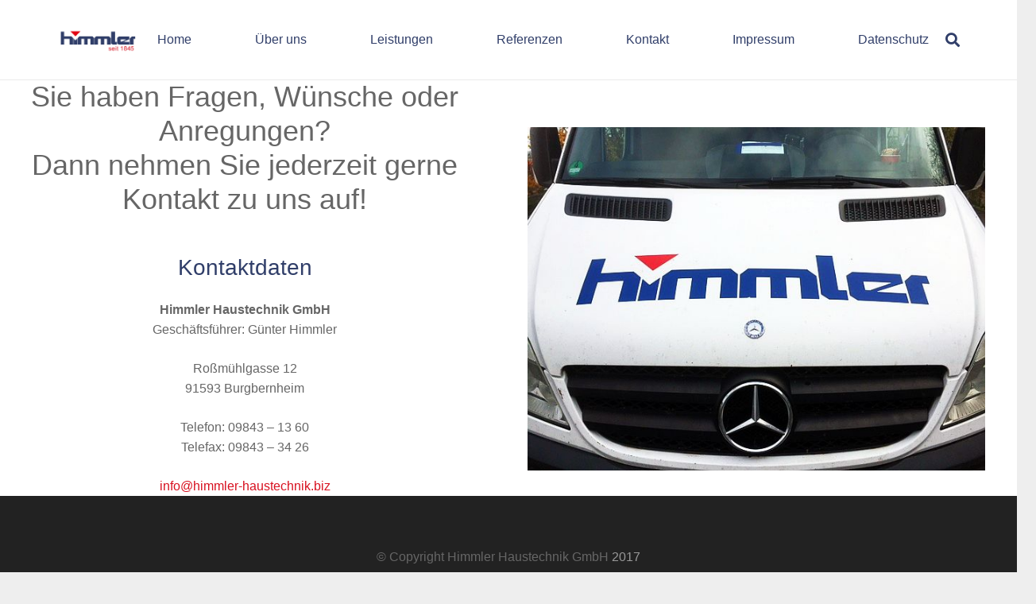

--- FILE ---
content_type: text/css
request_url: https://haustechnik-himmler.de/wp-content/uploads/master-slider/custom.css?ver=1.7
body_size: 71
content:
/*
===============================================================
 # CUSTOM CSS
 - Please do not edit this file. this file is generated by server-side code
 - Every changes here will be overwritten
===============================================================*/

.ms-parent-id-2 > .master-slider{ background:#303e69; }
.ms-parent-id-1 > .master-slider{ background:#000000; }